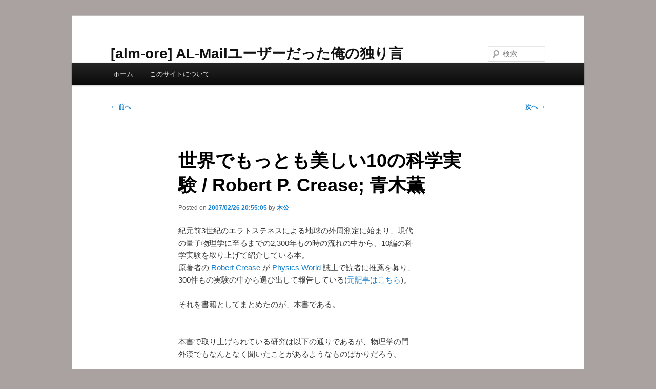

--- FILE ---
content_type: text/html; charset=UTF-8
request_url: https://alm-ore.com/blog/archives/2007/02/10_robert_p_crease.html
body_size: 13123
content:
<!DOCTYPE html>
<!--[if IE 6]>
<html id="ie6" dir="ltr" lang="ja" prefix="og: https://ogp.me/ns#">
<![endif]-->
<!--[if IE 7]>
<html id="ie7" dir="ltr" lang="ja" prefix="og: https://ogp.me/ns#">
<![endif]-->
<!--[if IE 8]>
<html id="ie8" dir="ltr" lang="ja" prefix="og: https://ogp.me/ns#">
<![endif]-->
<!--[if !(IE 6) & !(IE 7) & !(IE 8)]><!-->
<html dir="ltr" lang="ja" prefix="og: https://ogp.me/ns#">
<!--<![endif]-->
<head>
<meta charset="UTF-8" />
<meta name="viewport" content="width=device-width, initial-scale=1.0" />
<title>
[alm-ore][alm-ore] 世界でもっとも美しい10の科学実験 / Robert P. Crease; 青木薫	</title>
<link rel="profile" href="https://gmpg.org/xfn/11" />
<link rel="stylesheet" type="text/css" media="all" href="https://alm-ore.com/wordpress/wp-content/themes/alm-ore/style.css?ver=20241112" />
<link rel="pingback" href="https://alm-ore.com/wordpress/xmlrpc.php">
<!--[if lt IE 9]>
<script src="https://alm-ore.com/wordpress/wp-content/themes/alm-ore/js/html5.js?ver=3.7.0" type="text/javascript"></script>
<![endif]-->

		<!-- All in One SEO 4.9.3 - aioseo.com -->
	<meta name="description" content="「世界でもっとも美しい10の科学実験」は超オススメ。 単純にお勉強として読むもよし、人生観とか世界観とかいろいろ考えるきっかけとしてもよし。 表紙の科学者たちのイラストもかわいい。" />
	<meta name="robots" content="max-image-preview:large" />
	<meta name="author" content="木公"/>
	<meta name="google-site-verification" content="K_NSVete_Gc8zLaYVQZjXlg3E-ThEIPWclMuVZhjmyo" />
	<link rel="canonical" href="https://alm-ore.com/blog/archives/2007/02/10_robert_p_crease.html" />
	<meta name="generator" content="All in One SEO (AIOSEO) 4.9.3" />
		<meta property="og:locale" content="ja_JP" />
		<meta property="og:site_name" content="[alm-ore]  AL-Mailユーザーだった俺の独り言" />
		<meta property="og:type" content="article" />
		<meta property="og:title" content="[alm-ore] 世界でもっとも美しい10の科学実験 / Robert P. Crease; 青木薫" />
		<meta property="og:description" content="「世界でもっとも美しい10の科学実験」は超オススメ。 単純にお勉強として読むもよし、人生観とか世界観とかいろいろ考えるきっかけとしてもよし。 表紙の科学者たちのイラストもかわいい。" />
		<meta property="og:url" content="https://alm-ore.com/blog/archives/2007/02/10_robert_p_crease.html" />
		<meta property="article:published_time" content="2007-02-26T11:55:05+00:00" />
		<meta property="article:modified_time" content="2015-12-19T07:02:53+00:00" />
		<meta name="twitter:card" content="summary_large_image" />
		<meta name="twitter:site" content="@almore" />
		<meta name="twitter:title" content="[alm-ore] 世界でもっとも美しい10の科学実験 / Robert P. Crease; 青木薫" />
		<meta name="twitter:description" content="「世界でもっとも美しい10の科学実験」は超オススメ。 単純にお勉強として読むもよし、人生観とか世界観とかいろいろ考えるきっかけとしてもよし。 表紙の科学者たちのイラストもかわいい。" />
		<meta name="twitter:creator" content="@almore" />
		<script type="application/ld+json" class="aioseo-schema">
			{"@context":"https:\/\/schema.org","@graph":[{"@type":"BlogPosting","@id":"https:\/\/alm-ore.com\/blog\/archives\/2007\/02\/10_robert_p_crease.html#blogposting","name":"[alm-ore] \u4e16\u754c\u3067\u3082\u3063\u3068\u3082\u7f8e\u3057\u304410\u306e\u79d1\u5b66\u5b9f\u9a13 \/ Robert P. Crease; \u9752\u6728\u85ab","headline":"\u4e16\u754c\u3067\u3082\u3063\u3068\u3082\u7f8e\u3057\u304410\u306e\u79d1\u5b66\u5b9f\u9a13 \/ Robert P. Crease; \u9752\u6728\u85ab","author":{"@id":"https:\/\/alm-ore.com\/blog\/archives\/author\/matuda#author"},"publisher":{"@id":"https:\/\/alm-ore.com\/blog\/#person"},"image":{"@type":"ImageObject","@id":"https:\/\/alm-ore.com\/blog\/archives\/2007\/02\/10_robert_p_crease.html#articleImage","url":"https:\/\/secure.gravatar.com\/avatar\/a406aedf1cd84a836531991909577fc1f703318e633c3a81bd6aca9d68ddff3f?s=96&d=mm&r=g","width":96,"height":96,"caption":"\u6728\u516c"},"datePublished":"2007-02-26T20:55:05+09:00","dateModified":"2015-12-19T16:02:53+09:00","inLanguage":"ja","mainEntityOfPage":{"@id":"https:\/\/alm-ore.com\/blog\/archives\/2007\/02\/10_robert_p_crease.html#webpage"},"isPartOf":{"@id":"https:\/\/alm-ore.com\/blog\/archives\/2007\/02\/10_robert_p_crease.html#webpage"},"articleSection":"\u672c, Axelrod, \u30a2\u30af\u30bb\u30eb\u30ed\u30c3\u30c9, \u30af\u30ea\u30fc\u30b9, \u30ed\u30d0\u30fc\u30c8, \u672c, \u9752\u6728\u85ab"},{"@type":"BreadcrumbList","@id":"https:\/\/alm-ore.com\/blog\/archives\/2007\/02\/10_robert_p_crease.html#breadcrumblist","itemListElement":[{"@type":"ListItem","@id":"https:\/\/alm-ore.com\/blog#listItem","position":1,"name":"Home","item":"https:\/\/alm-ore.com\/blog","nextItem":{"@type":"ListItem","@id":"https:\/\/alm-ore.com\/blog\/archives\/category\/%e6%9c%ac#listItem","name":"\u672c"}},{"@type":"ListItem","@id":"https:\/\/alm-ore.com\/blog\/archives\/category\/%e6%9c%ac#listItem","position":2,"name":"\u672c","item":"https:\/\/alm-ore.com\/blog\/archives\/category\/%e6%9c%ac","nextItem":{"@type":"ListItem","@id":"https:\/\/alm-ore.com\/blog\/archives\/2007\/02\/10_robert_p_crease.html#listItem","name":"\u4e16\u754c\u3067\u3082\u3063\u3068\u3082\u7f8e\u3057\u304410\u306e\u79d1\u5b66\u5b9f\u9a13 \/ Robert P. Crease; \u9752\u6728\u85ab"},"previousItem":{"@type":"ListItem","@id":"https:\/\/alm-ore.com\/blog#listItem","name":"Home"}},{"@type":"ListItem","@id":"https:\/\/alm-ore.com\/blog\/archives\/2007\/02\/10_robert_p_crease.html#listItem","position":3,"name":"\u4e16\u754c\u3067\u3082\u3063\u3068\u3082\u7f8e\u3057\u304410\u306e\u79d1\u5b66\u5b9f\u9a13 \/ Robert P. Crease; \u9752\u6728\u85ab","previousItem":{"@type":"ListItem","@id":"https:\/\/alm-ore.com\/blog\/archives\/category\/%e6%9c%ac#listItem","name":"\u672c"}}]},{"@type":"Person","@id":"https:\/\/alm-ore.com\/blog\/#person","name":"\u6728\u516c","image":{"@type":"ImageObject","@id":"https:\/\/alm-ore.com\/blog\/archives\/2007\/02\/10_robert_p_crease.html#personImage","url":"https:\/\/secure.gravatar.com\/avatar\/a406aedf1cd84a836531991909577fc1f703318e633c3a81bd6aca9d68ddff3f?s=96&d=mm&r=g","width":96,"height":96,"caption":"\u6728\u516c"}},{"@type":"Person","@id":"https:\/\/alm-ore.com\/blog\/archives\/author\/matuda#author","url":"https:\/\/alm-ore.com\/blog\/archives\/author\/matuda","name":"\u6728\u516c","image":{"@type":"ImageObject","@id":"https:\/\/alm-ore.com\/blog\/archives\/2007\/02\/10_robert_p_crease.html#authorImage","url":"https:\/\/secure.gravatar.com\/avatar\/a406aedf1cd84a836531991909577fc1f703318e633c3a81bd6aca9d68ddff3f?s=96&d=mm&r=g","width":96,"height":96,"caption":"\u6728\u516c"}},{"@type":"WebPage","@id":"https:\/\/alm-ore.com\/blog\/archives\/2007\/02\/10_robert_p_crease.html#webpage","url":"https:\/\/alm-ore.com\/blog\/archives\/2007\/02\/10_robert_p_crease.html","name":"[alm-ore] \u4e16\u754c\u3067\u3082\u3063\u3068\u3082\u7f8e\u3057\u304410\u306e\u79d1\u5b66\u5b9f\u9a13 \/ Robert P. Crease; \u9752\u6728\u85ab","description":"\u300c\u4e16\u754c\u3067\u3082\u3063\u3068\u3082\u7f8e\u3057\u304410\u306e\u79d1\u5b66\u5b9f\u9a13\u300d\u306f\u8d85\u30aa\u30b9\u30b9\u30e1\u3002 \u5358\u7d14\u306b\u304a\u52c9\u5f37\u3068\u3057\u3066\u8aad\u3080\u3082\u3088\u3057\u3001\u4eba\u751f\u89b3\u3068\u304b\u4e16\u754c\u89b3\u3068\u304b\u3044\u308d\u3044\u308d\u8003\u3048\u308b\u304d\u3063\u304b\u3051\u3068\u3057\u3066\u3082\u3088\u3057\u3002 \u8868\u7d19\u306e\u79d1\u5b66\u8005\u305f\u3061\u306e\u30a4\u30e9\u30b9\u30c8\u3082\u304b\u308f\u3044\u3044\u3002","inLanguage":"ja","isPartOf":{"@id":"https:\/\/alm-ore.com\/blog\/#website"},"breadcrumb":{"@id":"https:\/\/alm-ore.com\/blog\/archives\/2007\/02\/10_robert_p_crease.html#breadcrumblist"},"author":{"@id":"https:\/\/alm-ore.com\/blog\/archives\/author\/matuda#author"},"creator":{"@id":"https:\/\/alm-ore.com\/blog\/archives\/author\/matuda#author"},"datePublished":"2007-02-26T20:55:05+09:00","dateModified":"2015-12-19T16:02:53+09:00"},{"@type":"WebSite","@id":"https:\/\/alm-ore.com\/blog\/#website","url":"https:\/\/alm-ore.com\/blog\/","name":"[alm-ore]","description":"AL-Mail\u30e6\u30fc\u30b6\u30fc\u3060\u3063\u305f\u4ffa\u306e\u72ec\u308a\u8a00","inLanguage":"ja","publisher":{"@id":"https:\/\/alm-ore.com\/blog\/#person"}}]}
		</script>
		<!-- All in One SEO -->

<link rel="alternate" type="application/rss+xml" title="[alm-ore] &raquo; フィード" href="https://alm-ore.com/blog/feed" />
<link rel="alternate" type="application/rss+xml" title="[alm-ore] &raquo; コメントフィード" href="https://alm-ore.com/blog/comments/feed" />
<link rel="alternate" type="application/rss+xml" title="[alm-ore] &raquo; 世界でもっとも美しい10の科学実験 / Robert P. Crease; 青木薫 のコメントのフィード" href="https://alm-ore.com/blog/archives/2007/02/10_robert_p_crease.html/feed" />
<link rel="alternate" title="oEmbed (JSON)" type="application/json+oembed" href="https://alm-ore.com/blog/wp-json/oembed/1.0/embed?url=https%3A%2F%2Falm-ore.com%2Fblog%2Farchives%2F2007%2F02%2F10_robert_p_crease.html" />
<link rel="alternate" title="oEmbed (XML)" type="text/xml+oembed" href="https://alm-ore.com/blog/wp-json/oembed/1.0/embed?url=https%3A%2F%2Falm-ore.com%2Fblog%2Farchives%2F2007%2F02%2F10_robert_p_crease.html&#038;format=xml" />
<style id='wp-img-auto-sizes-contain-inline-css' type='text/css'>
img:is([sizes=auto i],[sizes^="auto," i]){contain-intrinsic-size:3000px 1500px}
/*# sourceURL=wp-img-auto-sizes-contain-inline-css */
</style>
<style id='wp-emoji-styles-inline-css' type='text/css'>

	img.wp-smiley, img.emoji {
		display: inline !important;
		border: none !important;
		box-shadow: none !important;
		height: 1em !important;
		width: 1em !important;
		margin: 0 0.07em !important;
		vertical-align: -0.1em !important;
		background: none !important;
		padding: 0 !important;
	}
/*# sourceURL=wp-emoji-styles-inline-css */
</style>
<style id='wp-block-library-inline-css' type='text/css'>
:root{--wp-block-synced-color:#7a00df;--wp-block-synced-color--rgb:122,0,223;--wp-bound-block-color:var(--wp-block-synced-color);--wp-editor-canvas-background:#ddd;--wp-admin-theme-color:#007cba;--wp-admin-theme-color--rgb:0,124,186;--wp-admin-theme-color-darker-10:#006ba1;--wp-admin-theme-color-darker-10--rgb:0,107,160.5;--wp-admin-theme-color-darker-20:#005a87;--wp-admin-theme-color-darker-20--rgb:0,90,135;--wp-admin-border-width-focus:2px}@media (min-resolution:192dpi){:root{--wp-admin-border-width-focus:1.5px}}.wp-element-button{cursor:pointer}:root .has-very-light-gray-background-color{background-color:#eee}:root .has-very-dark-gray-background-color{background-color:#313131}:root .has-very-light-gray-color{color:#eee}:root .has-very-dark-gray-color{color:#313131}:root .has-vivid-green-cyan-to-vivid-cyan-blue-gradient-background{background:linear-gradient(135deg,#00d084,#0693e3)}:root .has-purple-crush-gradient-background{background:linear-gradient(135deg,#34e2e4,#4721fb 50%,#ab1dfe)}:root .has-hazy-dawn-gradient-background{background:linear-gradient(135deg,#faaca8,#dad0ec)}:root .has-subdued-olive-gradient-background{background:linear-gradient(135deg,#fafae1,#67a671)}:root .has-atomic-cream-gradient-background{background:linear-gradient(135deg,#fdd79a,#004a59)}:root .has-nightshade-gradient-background{background:linear-gradient(135deg,#330968,#31cdcf)}:root .has-midnight-gradient-background{background:linear-gradient(135deg,#020381,#2874fc)}:root{--wp--preset--font-size--normal:16px;--wp--preset--font-size--huge:42px}.has-regular-font-size{font-size:1em}.has-larger-font-size{font-size:2.625em}.has-normal-font-size{font-size:var(--wp--preset--font-size--normal)}.has-huge-font-size{font-size:var(--wp--preset--font-size--huge)}.has-text-align-center{text-align:center}.has-text-align-left{text-align:left}.has-text-align-right{text-align:right}.has-fit-text{white-space:nowrap!important}#end-resizable-editor-section{display:none}.aligncenter{clear:both}.items-justified-left{justify-content:flex-start}.items-justified-center{justify-content:center}.items-justified-right{justify-content:flex-end}.items-justified-space-between{justify-content:space-between}.screen-reader-text{border:0;clip-path:inset(50%);height:1px;margin:-1px;overflow:hidden;padding:0;position:absolute;width:1px;word-wrap:normal!important}.screen-reader-text:focus{background-color:#ddd;clip-path:none;color:#444;display:block;font-size:1em;height:auto;left:5px;line-height:normal;padding:15px 23px 14px;text-decoration:none;top:5px;width:auto;z-index:100000}html :where(.has-border-color){border-style:solid}html :where([style*=border-top-color]){border-top-style:solid}html :where([style*=border-right-color]){border-right-style:solid}html :where([style*=border-bottom-color]){border-bottom-style:solid}html :where([style*=border-left-color]){border-left-style:solid}html :where([style*=border-width]){border-style:solid}html :where([style*=border-top-width]){border-top-style:solid}html :where([style*=border-right-width]){border-right-style:solid}html :where([style*=border-bottom-width]){border-bottom-style:solid}html :where([style*=border-left-width]){border-left-style:solid}html :where(img[class*=wp-image-]){height:auto;max-width:100%}:where(figure){margin:0 0 1em}html :where(.is-position-sticky){--wp-admin--admin-bar--position-offset:var(--wp-admin--admin-bar--height,0px)}@media screen and (max-width:600px){html :where(.is-position-sticky){--wp-admin--admin-bar--position-offset:0px}}

/*# sourceURL=wp-block-library-inline-css */
</style><style id='global-styles-inline-css' type='text/css'>
:root{--wp--preset--aspect-ratio--square: 1;--wp--preset--aspect-ratio--4-3: 4/3;--wp--preset--aspect-ratio--3-4: 3/4;--wp--preset--aspect-ratio--3-2: 3/2;--wp--preset--aspect-ratio--2-3: 2/3;--wp--preset--aspect-ratio--16-9: 16/9;--wp--preset--aspect-ratio--9-16: 9/16;--wp--preset--color--black: #000;--wp--preset--color--cyan-bluish-gray: #abb8c3;--wp--preset--color--white: #fff;--wp--preset--color--pale-pink: #f78da7;--wp--preset--color--vivid-red: #cf2e2e;--wp--preset--color--luminous-vivid-orange: #ff6900;--wp--preset--color--luminous-vivid-amber: #fcb900;--wp--preset--color--light-green-cyan: #7bdcb5;--wp--preset--color--vivid-green-cyan: #00d084;--wp--preset--color--pale-cyan-blue: #8ed1fc;--wp--preset--color--vivid-cyan-blue: #0693e3;--wp--preset--color--vivid-purple: #9b51e0;--wp--preset--color--blue: #1982d1;--wp--preset--color--dark-gray: #373737;--wp--preset--color--medium-gray: #666;--wp--preset--color--light-gray: #e2e2e2;--wp--preset--gradient--vivid-cyan-blue-to-vivid-purple: linear-gradient(135deg,rgb(6,147,227) 0%,rgb(155,81,224) 100%);--wp--preset--gradient--light-green-cyan-to-vivid-green-cyan: linear-gradient(135deg,rgb(122,220,180) 0%,rgb(0,208,130) 100%);--wp--preset--gradient--luminous-vivid-amber-to-luminous-vivid-orange: linear-gradient(135deg,rgb(252,185,0) 0%,rgb(255,105,0) 100%);--wp--preset--gradient--luminous-vivid-orange-to-vivid-red: linear-gradient(135deg,rgb(255,105,0) 0%,rgb(207,46,46) 100%);--wp--preset--gradient--very-light-gray-to-cyan-bluish-gray: linear-gradient(135deg,rgb(238,238,238) 0%,rgb(169,184,195) 100%);--wp--preset--gradient--cool-to-warm-spectrum: linear-gradient(135deg,rgb(74,234,220) 0%,rgb(151,120,209) 20%,rgb(207,42,186) 40%,rgb(238,44,130) 60%,rgb(251,105,98) 80%,rgb(254,248,76) 100%);--wp--preset--gradient--blush-light-purple: linear-gradient(135deg,rgb(255,206,236) 0%,rgb(152,150,240) 100%);--wp--preset--gradient--blush-bordeaux: linear-gradient(135deg,rgb(254,205,165) 0%,rgb(254,45,45) 50%,rgb(107,0,62) 100%);--wp--preset--gradient--luminous-dusk: linear-gradient(135deg,rgb(255,203,112) 0%,rgb(199,81,192) 50%,rgb(65,88,208) 100%);--wp--preset--gradient--pale-ocean: linear-gradient(135deg,rgb(255,245,203) 0%,rgb(182,227,212) 50%,rgb(51,167,181) 100%);--wp--preset--gradient--electric-grass: linear-gradient(135deg,rgb(202,248,128) 0%,rgb(113,206,126) 100%);--wp--preset--gradient--midnight: linear-gradient(135deg,rgb(2,3,129) 0%,rgb(40,116,252) 100%);--wp--preset--font-size--small: 13px;--wp--preset--font-size--medium: 20px;--wp--preset--font-size--large: 36px;--wp--preset--font-size--x-large: 42px;--wp--preset--spacing--20: 0.44rem;--wp--preset--spacing--30: 0.67rem;--wp--preset--spacing--40: 1rem;--wp--preset--spacing--50: 1.5rem;--wp--preset--spacing--60: 2.25rem;--wp--preset--spacing--70: 3.38rem;--wp--preset--spacing--80: 5.06rem;--wp--preset--shadow--natural: 6px 6px 9px rgba(0, 0, 0, 0.2);--wp--preset--shadow--deep: 12px 12px 50px rgba(0, 0, 0, 0.4);--wp--preset--shadow--sharp: 6px 6px 0px rgba(0, 0, 0, 0.2);--wp--preset--shadow--outlined: 6px 6px 0px -3px rgb(255, 255, 255), 6px 6px rgb(0, 0, 0);--wp--preset--shadow--crisp: 6px 6px 0px rgb(0, 0, 0);}:where(.is-layout-flex){gap: 0.5em;}:where(.is-layout-grid){gap: 0.5em;}body .is-layout-flex{display: flex;}.is-layout-flex{flex-wrap: wrap;align-items: center;}.is-layout-flex > :is(*, div){margin: 0;}body .is-layout-grid{display: grid;}.is-layout-grid > :is(*, div){margin: 0;}:where(.wp-block-columns.is-layout-flex){gap: 2em;}:where(.wp-block-columns.is-layout-grid){gap: 2em;}:where(.wp-block-post-template.is-layout-flex){gap: 1.25em;}:where(.wp-block-post-template.is-layout-grid){gap: 1.25em;}.has-black-color{color: var(--wp--preset--color--black) !important;}.has-cyan-bluish-gray-color{color: var(--wp--preset--color--cyan-bluish-gray) !important;}.has-white-color{color: var(--wp--preset--color--white) !important;}.has-pale-pink-color{color: var(--wp--preset--color--pale-pink) !important;}.has-vivid-red-color{color: var(--wp--preset--color--vivid-red) !important;}.has-luminous-vivid-orange-color{color: var(--wp--preset--color--luminous-vivid-orange) !important;}.has-luminous-vivid-amber-color{color: var(--wp--preset--color--luminous-vivid-amber) !important;}.has-light-green-cyan-color{color: var(--wp--preset--color--light-green-cyan) !important;}.has-vivid-green-cyan-color{color: var(--wp--preset--color--vivid-green-cyan) !important;}.has-pale-cyan-blue-color{color: var(--wp--preset--color--pale-cyan-blue) !important;}.has-vivid-cyan-blue-color{color: var(--wp--preset--color--vivid-cyan-blue) !important;}.has-vivid-purple-color{color: var(--wp--preset--color--vivid-purple) !important;}.has-black-background-color{background-color: var(--wp--preset--color--black) !important;}.has-cyan-bluish-gray-background-color{background-color: var(--wp--preset--color--cyan-bluish-gray) !important;}.has-white-background-color{background-color: var(--wp--preset--color--white) !important;}.has-pale-pink-background-color{background-color: var(--wp--preset--color--pale-pink) !important;}.has-vivid-red-background-color{background-color: var(--wp--preset--color--vivid-red) !important;}.has-luminous-vivid-orange-background-color{background-color: var(--wp--preset--color--luminous-vivid-orange) !important;}.has-luminous-vivid-amber-background-color{background-color: var(--wp--preset--color--luminous-vivid-amber) !important;}.has-light-green-cyan-background-color{background-color: var(--wp--preset--color--light-green-cyan) !important;}.has-vivid-green-cyan-background-color{background-color: var(--wp--preset--color--vivid-green-cyan) !important;}.has-pale-cyan-blue-background-color{background-color: var(--wp--preset--color--pale-cyan-blue) !important;}.has-vivid-cyan-blue-background-color{background-color: var(--wp--preset--color--vivid-cyan-blue) !important;}.has-vivid-purple-background-color{background-color: var(--wp--preset--color--vivid-purple) !important;}.has-black-border-color{border-color: var(--wp--preset--color--black) !important;}.has-cyan-bluish-gray-border-color{border-color: var(--wp--preset--color--cyan-bluish-gray) !important;}.has-white-border-color{border-color: var(--wp--preset--color--white) !important;}.has-pale-pink-border-color{border-color: var(--wp--preset--color--pale-pink) !important;}.has-vivid-red-border-color{border-color: var(--wp--preset--color--vivid-red) !important;}.has-luminous-vivid-orange-border-color{border-color: var(--wp--preset--color--luminous-vivid-orange) !important;}.has-luminous-vivid-amber-border-color{border-color: var(--wp--preset--color--luminous-vivid-amber) !important;}.has-light-green-cyan-border-color{border-color: var(--wp--preset--color--light-green-cyan) !important;}.has-vivid-green-cyan-border-color{border-color: var(--wp--preset--color--vivid-green-cyan) !important;}.has-pale-cyan-blue-border-color{border-color: var(--wp--preset--color--pale-cyan-blue) !important;}.has-vivid-cyan-blue-border-color{border-color: var(--wp--preset--color--vivid-cyan-blue) !important;}.has-vivid-purple-border-color{border-color: var(--wp--preset--color--vivid-purple) !important;}.has-vivid-cyan-blue-to-vivid-purple-gradient-background{background: var(--wp--preset--gradient--vivid-cyan-blue-to-vivid-purple) !important;}.has-light-green-cyan-to-vivid-green-cyan-gradient-background{background: var(--wp--preset--gradient--light-green-cyan-to-vivid-green-cyan) !important;}.has-luminous-vivid-amber-to-luminous-vivid-orange-gradient-background{background: var(--wp--preset--gradient--luminous-vivid-amber-to-luminous-vivid-orange) !important;}.has-luminous-vivid-orange-to-vivid-red-gradient-background{background: var(--wp--preset--gradient--luminous-vivid-orange-to-vivid-red) !important;}.has-very-light-gray-to-cyan-bluish-gray-gradient-background{background: var(--wp--preset--gradient--very-light-gray-to-cyan-bluish-gray) !important;}.has-cool-to-warm-spectrum-gradient-background{background: var(--wp--preset--gradient--cool-to-warm-spectrum) !important;}.has-blush-light-purple-gradient-background{background: var(--wp--preset--gradient--blush-light-purple) !important;}.has-blush-bordeaux-gradient-background{background: var(--wp--preset--gradient--blush-bordeaux) !important;}.has-luminous-dusk-gradient-background{background: var(--wp--preset--gradient--luminous-dusk) !important;}.has-pale-ocean-gradient-background{background: var(--wp--preset--gradient--pale-ocean) !important;}.has-electric-grass-gradient-background{background: var(--wp--preset--gradient--electric-grass) !important;}.has-midnight-gradient-background{background: var(--wp--preset--gradient--midnight) !important;}.has-small-font-size{font-size: var(--wp--preset--font-size--small) !important;}.has-medium-font-size{font-size: var(--wp--preset--font-size--medium) !important;}.has-large-font-size{font-size: var(--wp--preset--font-size--large) !important;}.has-x-large-font-size{font-size: var(--wp--preset--font-size--x-large) !important;}
/*# sourceURL=global-styles-inline-css */
</style>

<style id='classic-theme-styles-inline-css' type='text/css'>
/*! This file is auto-generated */
.wp-block-button__link{color:#fff;background-color:#32373c;border-radius:9999px;box-shadow:none;text-decoration:none;padding:calc(.667em + 2px) calc(1.333em + 2px);font-size:1.125em}.wp-block-file__button{background:#32373c;color:#fff;text-decoration:none}
/*# sourceURL=/wp-includes/css/classic-themes.min.css */
</style>
<link rel='stylesheet' id='twentyeleven-block-style-css' href='https://alm-ore.com/wordpress/wp-content/themes/alm-ore/blocks.css?ver=20240703' type='text/css' media='all' />
<link rel="https://api.w.org/" href="https://alm-ore.com/blog/wp-json/" /><link rel="alternate" title="JSON" type="application/json" href="https://alm-ore.com/blog/wp-json/wp/v2/posts/1069" /><link rel="EditURI" type="application/rsd+xml" title="RSD" href="https://alm-ore.com/wordpress/xmlrpc.php?rsd" />
<meta name="generator" content="WordPress 6.9" />
<link rel='shortlink' href='https://alm-ore.com/blog/?p=1069' />
<style type="text/css" id="custom-background-css">
body.custom-background { background-color: #aaa2a0; }
</style>
	<link rel="icon" href="https://alm-ore.com/wordpress/wp-content/uploads/2018/03/matuda.png" sizes="32x32" />
<link rel="icon" href="https://alm-ore.com/wordpress/wp-content/uploads/2018/03/matuda.png" sizes="192x192" />
<link rel="apple-touch-icon" href="https://alm-ore.com/wordpress/wp-content/uploads/2018/03/matuda.png" />
<meta name="msapplication-TileImage" content="https://alm-ore.com/wordpress/wp-content/uploads/2018/03/matuda.png" />
</head>

<body class="wp-singular post-template-default single single-post postid-1069 single-format-standard custom-background wp-embed-responsive wp-theme-alm-ore single-author singular two-column right-sidebar">
<div class="skip-link"><a class="assistive-text" href="#content">メインコンテンツへ移動</a></div><div id="page" class="hfeed">
	<header id="branding">
			<hgroup>
				<h1 id="site-title"><span><a href="https://alm-ore.com/blog/" rel="home">[alm-ore] AL-Mailユーザーだった俺の独り言</a></span></h1>
			</hgroup>

			
									<form method="get" id="searchform" action="https://alm-ore.com/blog/">
		<label for="s" class="assistive-text">検索</label>
		<input type="text" class="field" name="s" id="s" placeholder="検索" />
		<input type="submit" class="submit" name="submit" id="searchsubmit" value="検索" />
	</form>
			
			<nav id="access">
				<h3 class="assistive-text">メインメニュー</h3>
				<div class="menu-menu-1-container"><ul id="menu-menu-1" class="menu"><li id="menu-item-7025" class="menu-item menu-item-type-custom menu-item-object-custom menu-item-home menu-item-7025"><a href="https://alm-ore.com/blog/">ホーム</a></li>
<li id="menu-item-7026" class="menu-item menu-item-type-post_type menu-item-object-page menu-item-7026"><a href="https://alm-ore.com/blog/about">このサイトについて</a></li>
</ul></div>			</nav><!-- #access -->
	</header><!-- #branding -->


	<div id="main">

		<div id="primary">
			<div id="content" role="main">

				
					<nav id="nav-single">
						<h3 class="assistive-text">投稿ナビゲーション</h3>
						<span class="nav-previous"><a href="https://alm-ore.com/blog/archives/2007/02/element_td_flush.html" rel="prev"><span class="meta-nav">&larr;</span> 前へ</a></span>
						<span class="nav-next"><a href="https://alm-ore.com/blog/archives/2007/02/_oasys.html" rel="next">次へ <span class="meta-nav">&rarr;</span></a></span>
					</nav><!-- #nav-single -->

					
<article id="post-1069" class="post-1069 post type-post status-publish format-standard hentry category-3 tag-axelrod tag-443 tag-838 tag-837 tag-4030 tag-839">
	<header class="entry-header">
		<h2 class="entry-title">世界でもっとも美しい10の科学実験 / Robert P. Crease; 青木薫</h2>

				<div class="entry-meta">
			<span class="sep">Posted on </span><a href="https://alm-ore.com/blog/archives/2007/02/10_robert_p_crease.html" title="2007/02/26 20:55:05" rel="bookmark"><time class="entry-date" datetime="2007/02/26 20:55:05">2007/02/26 20:55:05</time></a><span class="by-author"> <span class="sep"> by </span> <span class="author vcard"><a class="url fn n" href="https://alm-ore.com/blog/archives/author/matuda" title="木公 の投稿をすべて表示" rel="author">木公</a></span></span>		</div><!-- .entry-meta -->
			</header><!-- .entry-header -->

	<div class="entry-content">
		<p><iframe src="https://rcm-jp.amazon.co.jp/e/cm?t=almore-22&#038;o=9&#038;p=8&#038;l=as1&#038;asins=4822282872&#038;fc1=000000&#038;IS2=1&#038;lt1=_blank&#038;lc1=0000FF&#038;bc1=000000&#038;bg1=FFFFFF&#038;f=ifr" style="width:120px;height:240px;" scrolling="no" marginwidth="0" marginheight="0" frameborder="0" align="right"></iframe>紀元前3世紀のエラトステネスによる地球の外周測定に始まり、現代の量子物理学に至るまでの2,300年もの時の流れの中から、10編の科学実験を取り上げて紹介している本。<br />
原著者の <a href="http://web.archive.org/web/20090911070943/http://www.sunysb.edu:80/philosophy/faculty/rcrease/" target="_blank">Robert Crease</a> が <a href="http://physicsweb.org/articles/world" target="_blank">Physics World</a> 誌上で読者に推薦を募り、300件もの実験の中から選び出して報告している(<a href="http://physicsweb.org/articles/world/15/9/2/1" target="_blank">元記事はこちら</a>)。</p>
<p>それを書籍としてまとめたのが、本書である。</p>
<p><span id="more-1069"></span><br />
本書で取り上げられている研究は以下の通りであるが、物理学の門外漢でもなんとなく聞いたことがあるようなものばかりだろう。</p>
<ol>
<li>エラトステネスによる地球外周の長さの測定
<li>ガリレオによる落体実験 (いわゆる「ピサの斜塔」)
<li>ガリレオによる斜面を使った加速度の測定
<li>ニュートンのプリズムを使った光の分解
<li>キャヴェンディッシュの地球の比重の測定
<li>ヤングによる光が波動であることの実証
<li>フーコーによる地球が自転していることの実証 (いわゆる「フーコーの振り子」)
<li>ミリカンによる電子の観測 (「油滴実験」)
<li>ラザフォードによる原子核の発見
<li>現代科学者たちの量子力学の実証
</ol>
<p>ただし、やっぱり門外漢の当方にとっては、時代が下がるに従ってなんのこっちゃよくわからない実験になってきたけれど。</p>
<p>本書の優れている点は、単に教科書で終わっているのではなく、題名にもあるとおり「美」の観点から往年の研究をまとめている点と言えよう。<br />
ただし、「実験に美がある」とか言うと、胡散臭い科学オタクっぽく聞こえてしまうことは筆者も容易に予想できたようで、何をもって「美」とするかきちんと定義してある。<br />
「美しい実験」であることには3つの要件があり、それを「<strong>深さ</strong>」、「<strong>効率さ</strong>」、「<strong>決定的</strong>」としている。</p>
<p>「<strong>深さ</strong>」とは、実験結果が基本的であること。<br />
例えば、エラトステネスが測定した地球の外周は、それまで人類が知りえなかった基本的な事柄を深く理解させてくれる。</p>
<p>「<strong>効率さ</strong>」とは、ある事を知るのに実験デザインが過不足なく経済性が追求されていること。<br />
エラトステネスの例では、幾何学の基本的な知識と地表に影を落とす日時計さえあれば、簡単にできてしまう (正しくは、太陽の回帰に関する天文学の知識とか、距離のわかっている2地点間とか、その他いくつかのものも必要だね)。</p>
<p>「<strong>決定的</strong>」とは、それまでの世界観を覆すような大きなインパクトを持つことである。<br />
同じくエラトステネスに関して言えば、彼の作業によって、図らずも「地球は丸い」という仮説の正しさを証明したことになるのである。<br />
＃太陽がものすごく遠いところにある限り、平坦な地上の2地点で日時計の作る影の大きさが異なることはないから。<br />
この結果、人間の有する世界観が大きく変革されることになる。</p>
<p>この3つの観点には、激しく同意。<br />
特に、3つ目の「決定」。</p>
<p>ニュートンのプリズムを用いた「決定実験」(と、彼自身呼んだらしい)以前の人々は、「純粋な光は白色をしており、そこに不純物が混じることによって他の色に変わる」と信じていたらしい。<br />
現代人ならたいていの人が知っているように、この考えは全く逆で、光には元々&#8221;色が付いて&#8221;いて、全部混ぜると白色に見えるのである。<br />
この事実を、プリズムを使ってデモンストレーションし、ニュートンは人々の光に関する考え方を180度変えてしまった。<br />
この「決定さ」にしびれる。</p>
<p>現代物理学の最先端である、「量子」の話。<br />
原子よりもっと小さい量子と呼ばれる &#8220;粒&#8221; は、「ここにあるけれど、ここにはない」状態になるとか、「粒を1個だけまっすぐに飛ばしても、何もないところで波のように干渉を受ける」とか、話だけ聞いたら &#8220;<i>なんのこっちゃ?</i>&#8220;の世界だけれど、2重スリットを使った実験を見せられると、量子の我々の常識を超えた振る舞いを信じざるを得なくなる。<br />
狐につつまれたような印象だが、自分の想像を超えた事実にしびれる。</p>
<p>そんなわけで、この本を読んで「美しい実験(研究)」の一端を垣間見ることができる。</p>
<p>いずれも小難しい物理学の話だけれど、筆者の力量か、門外漢でも注意深く読めば実験の内容を十分に理解できるように書かれている。<br />
また、単なる教科書ではないので、各研究者の生い立ちや変人ぶり(人付き合いが大嫌いなキャヴェンディッシュは、メイドと顔をあわせなくて済むように、屋敷の中に隠し階段を作ったとか)もバランスよく配置されていて、飽きずに読める。</p>
<p>ただし、各章末に挿入されている、著者 Crease の「美そのもの」に対するエッセイは、正直浮いてたし、どうでもよかった。<br />
＃そういう観念的な話についていくほどには、当方は成熟していないし。</p>
<hr>
<p>ところで、この本で扱われているのは、あくまで「物理学」関連のみ。<br />
募集の段階では、生物学や心理学の実験も寄せられたそうだが、本編には収録されていない。<br />
同業者にはおなじみの、ガルシアによる味覚嫌悪学習 (通常、オペラント条件付けには複数回の学習が必要だが、嫌悪感を伴う味覚刺激ではごく少ない回数で条件付けが起きるっているアレ) とかが推薦されたらしい。</p>
<p><iframe src="https://rcm-jp.amazon.co.jp/e/cm?t=almore-22&#038;o=9&#038;p=8&#038;l=as1&#038;asins=4623029239&#038;fc1=000000&#038;IS2=1&#038;lt1=_blank&#038;lc1=0000FF&#038;bc1=000000&#038;bg1=FFFFFF&#038;f=ifr" style="width:120px;height:240px;" scrolling="no" marginwidth="0" marginheight="0" frameborder="0" align="right"></iframe>もし「世界でもっとも美しい心理学実験」を挙げろと言われたら同業者のみなさんは、何をあげるんだろうか。</p>
<p>僕はとりあえず、Axelrod の「囚人のジレンマ トーナメント」に1票かな (厳密に心理学実験ではないけれど)。<br />
利己的な行動主体同士の間で協力関係ができうるという結果は、<strong>基本的</strong>だし。<br />
広く一流の学者から戦略を提案してもらうというやり方で、<strong>効率よく</strong>解の探索範囲を広げたし。<br />
ホッブズ以来の「万人の万人による闘争」が、社会契約なしに解決されうると示した点で、それまでの常識を<strong>決定的</strong>に覆したし。</p>
<p>なお、この話を詳しく知りたい人は、「つきあい方の科学」が鉄板。</p>
<p>そんなわけで、話は戻って「世界でもっとも美しい10の科学実験」は超オススメ。<br />
単純にお勉強として読むもよし、人生観とか世界観とかいろいろ考えるきっかけとしてもよし。<br />
表紙の科学者たちのイラストもかわいい。</p>
			</div><!-- .entry-content -->

	<footer class="entry-meta">
		カテゴリー: <a href="https://alm-ore.com/blog/archives/category/%e6%9c%ac" rel="category tag">本</a> &nbsp; タグ: <a href="https://alm-ore.com/blog/archives/tag/axelrod" rel="tag">Axelrod</a>、<a href="https://alm-ore.com/blog/archives/tag/%e3%82%a2%e3%82%af%e3%82%bb%e3%83%ab%e3%83%ad%e3%83%83%e3%83%89" rel="tag">アクセルロッド</a>、<a href="https://alm-ore.com/blog/archives/tag/%e3%82%af%e3%83%aa%e3%83%bc%e3%82%b9" rel="tag">クリース</a>、<a href="https://alm-ore.com/blog/archives/tag/%e3%83%ad%e3%83%90%e3%83%bc%e3%83%88" rel="tag">ロバート</a>、<a href="https://alm-ore.com/blog/archives/tag/%e6%9c%ac" rel="tag">本</a>、<a href="https://alm-ore.com/blog/archives/tag/%e9%9d%92%e6%9c%a8%e8%96%ab" rel="tag">青木薫</a>  &nbsp; 作成者: <a href="https://alm-ore.com/blog/archives/author/matuda">木公</a> &nbsp; <a href="https://alm-ore.com/blog/archives/2007/02/10_robert_p_crease.html" title="世界でもっとも美しい10の科学実験 / Robert P. Crease; 青木薫 へのパーマリンク" rel="bookmark">この投稿のパーマリンク</a>
		
			</footer><!-- .entry-meta -->
</article><!-- #post-1069 -->

						<div id="comments">
	
	
	
		<div id="respond" class="comment-respond">
		<h3 id="reply-title" class="comment-reply-title">コメントを残す <small><a rel="nofollow" id="cancel-comment-reply-link" href="/blog/archives/2007/02/10_robert_p_crease.html#respond" style="display:none;">コメントをキャンセル</a></small></h3><form action="https://alm-ore.com/wordpress/wp-comments-post.php" method="post" id="commentform" class="comment-form"><p class="comment-notes"><span id="email-notes">メールアドレスが公開されることはありません。</span> <span class="required-field-message"><span class="required">※</span> が付いている欄は必須項目です</span></p><p class="comment-form-comment"><label for="comment">コメント <span class="required">※</span></label> <textarea id="comment" name="comment" cols="45" rows="8" maxlength="65525" required="required"></textarea></p><p class="comment-form-author"><label for="author">名前</label> <input id="author" name="author" type="text" value="" size="30" maxlength="245" autocomplete="name" /></p>
<p class="comment-form-email"><label for="email">メール</label> <input id="email" name="email" type="text" value="" size="30" maxlength="100" aria-describedby="email-notes" autocomplete="email" /></p>
<p class="comment-form-url"><label for="url">サイト</label> <input id="url" name="url" type="text" value="" size="30" maxlength="200" autocomplete="url" /></p>
<p class="form-submit"><input name="submit" type="submit" id="submit" class="submit" value="コメントを送信" /> <input type='hidden' name='comment_post_ID' value='1069' id='comment_post_ID' />
<input type='hidden' name='comment_parent' id='comment_parent' value='0' />
</p><p style="display: none;"><input type="hidden" id="akismet_comment_nonce" name="akismet_comment_nonce" value="1f742050a5" /></p><p style="display: none !important;" class="akismet-fields-container" data-prefix="ak_"><label>&#916;<textarea name="ak_hp_textarea" cols="45" rows="8" maxlength="100"></textarea></label><input type="hidden" id="ak_js_1" name="ak_js" value="176"/><script>document.getElementById( "ak_js_1" ).setAttribute( "value", ( new Date() ).getTime() );</script></p></form>	</div><!-- #respond -->
	
</div><!-- #comments -->

				
			</div><!-- #content -->
		</div><!-- #primary -->


	</div><!-- #main -->

	<footer id="colophon">

			

			<div id="site-generator">
												<a href="https://ja.wordpress.org/" class="imprint" title="セマンティックなパブリッシングツール">
					Proudly powered by WordPress				</a>
			</div>
	</footer><!-- #colophon -->
</div><!-- #page -->

<script type="speculationrules">
{"prefetch":[{"source":"document","where":{"and":[{"href_matches":"/blog/*"},{"not":{"href_matches":["/wordpress/wp-*.php","/wordpress/wp-admin/*","/wordpress/wp-content/uploads/*","/wordpress/wp-content/*","/wordpress/wp-content/plugins/*","/wordpress/wp-content/themes/alm-ore/*","/blog/*\\?(.+)"]}},{"not":{"selector_matches":"a[rel~=\"nofollow\"]"}},{"not":{"selector_matches":".no-prefetch, .no-prefetch a"}}]},"eagerness":"conservative"}]}
</script>
<script type="text/javascript" src="https://alm-ore.com/wordpress/wp-includes/js/comment-reply.min.js?ver=6.9" id="comment-reply-js" async="async" data-wp-strategy="async" fetchpriority="low"></script>
<script defer type="text/javascript" src="https://alm-ore.com/wordpress/wp-content/plugins/akismet/_inc/akismet-frontend.js?ver=1762999335" id="akismet-frontend-js"></script>
<script id="wp-emoji-settings" type="application/json">
{"baseUrl":"https://s.w.org/images/core/emoji/17.0.2/72x72/","ext":".png","svgUrl":"https://s.w.org/images/core/emoji/17.0.2/svg/","svgExt":".svg","source":{"concatemoji":"https://alm-ore.com/wordpress/wp-includes/js/wp-emoji-release.min.js?ver=6.9"}}
</script>
<script type="module">
/* <![CDATA[ */
/*! This file is auto-generated */
const a=JSON.parse(document.getElementById("wp-emoji-settings").textContent),o=(window._wpemojiSettings=a,"wpEmojiSettingsSupports"),s=["flag","emoji"];function i(e){try{var t={supportTests:e,timestamp:(new Date).valueOf()};sessionStorage.setItem(o,JSON.stringify(t))}catch(e){}}function c(e,t,n){e.clearRect(0,0,e.canvas.width,e.canvas.height),e.fillText(t,0,0);t=new Uint32Array(e.getImageData(0,0,e.canvas.width,e.canvas.height).data);e.clearRect(0,0,e.canvas.width,e.canvas.height),e.fillText(n,0,0);const a=new Uint32Array(e.getImageData(0,0,e.canvas.width,e.canvas.height).data);return t.every((e,t)=>e===a[t])}function p(e,t){e.clearRect(0,0,e.canvas.width,e.canvas.height),e.fillText(t,0,0);var n=e.getImageData(16,16,1,1);for(let e=0;e<n.data.length;e++)if(0!==n.data[e])return!1;return!0}function u(e,t,n,a){switch(t){case"flag":return n(e,"\ud83c\udff3\ufe0f\u200d\u26a7\ufe0f","\ud83c\udff3\ufe0f\u200b\u26a7\ufe0f")?!1:!n(e,"\ud83c\udde8\ud83c\uddf6","\ud83c\udde8\u200b\ud83c\uddf6")&&!n(e,"\ud83c\udff4\udb40\udc67\udb40\udc62\udb40\udc65\udb40\udc6e\udb40\udc67\udb40\udc7f","\ud83c\udff4\u200b\udb40\udc67\u200b\udb40\udc62\u200b\udb40\udc65\u200b\udb40\udc6e\u200b\udb40\udc67\u200b\udb40\udc7f");case"emoji":return!a(e,"\ud83e\u1fac8")}return!1}function f(e,t,n,a){let r;const o=(r="undefined"!=typeof WorkerGlobalScope&&self instanceof WorkerGlobalScope?new OffscreenCanvas(300,150):document.createElement("canvas")).getContext("2d",{willReadFrequently:!0}),s=(o.textBaseline="top",o.font="600 32px Arial",{});return e.forEach(e=>{s[e]=t(o,e,n,a)}),s}function r(e){var t=document.createElement("script");t.src=e,t.defer=!0,document.head.appendChild(t)}a.supports={everything:!0,everythingExceptFlag:!0},new Promise(t=>{let n=function(){try{var e=JSON.parse(sessionStorage.getItem(o));if("object"==typeof e&&"number"==typeof e.timestamp&&(new Date).valueOf()<e.timestamp+604800&&"object"==typeof e.supportTests)return e.supportTests}catch(e){}return null}();if(!n){if("undefined"!=typeof Worker&&"undefined"!=typeof OffscreenCanvas&&"undefined"!=typeof URL&&URL.createObjectURL&&"undefined"!=typeof Blob)try{var e="postMessage("+f.toString()+"("+[JSON.stringify(s),u.toString(),c.toString(),p.toString()].join(",")+"));",a=new Blob([e],{type:"text/javascript"});const r=new Worker(URL.createObjectURL(a),{name:"wpTestEmojiSupports"});return void(r.onmessage=e=>{i(n=e.data),r.terminate(),t(n)})}catch(e){}i(n=f(s,u,c,p))}t(n)}).then(e=>{for(const n in e)a.supports[n]=e[n],a.supports.everything=a.supports.everything&&a.supports[n],"flag"!==n&&(a.supports.everythingExceptFlag=a.supports.everythingExceptFlag&&a.supports[n]);var t;a.supports.everythingExceptFlag=a.supports.everythingExceptFlag&&!a.supports.flag,a.supports.everything||((t=a.source||{}).concatemoji?r(t.concatemoji):t.wpemoji&&t.twemoji&&(r(t.twemoji),r(t.wpemoji)))});
//# sourceURL=https://alm-ore.com/wordpress/wp-includes/js/wp-emoji-loader.min.js
/* ]]> */
</script>

</body>
</html>
